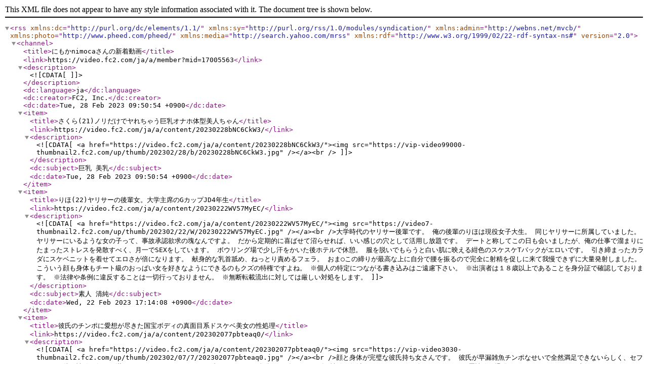

--- FILE ---
content_type: text/xml; charset=utf-8
request_url: https://video.fc2.com/a/rss/member/mb_feed.php?mbid=17005563
body_size: 2209
content:
<?xml version="1.0" encoding="UTF-8" ?>
<rss version="2.0"
	xmlns:dc="http://purl.org/dc/elements/1.1/"
	xmlns:sy="http://purl.org/rss/1.0/modules/syndication/"
	xmlns:admin="http://webns.net/mvcb/"
	xmlns:photo="http://www.pheed.com/pheed/"
	xmlns:media="http://search.yahoo.com/mrss"
	xmlns:rdf="http://www.w3.org/1999/02/22-rdf-syntax-ns#">
	<channel>
	<title>にもかnimocaさんの新着動画</title>
	<link>https://video.fc2.com/ja/a/member?mid=17005563</link>
	<description><![CDATA[]]></description>
	<dc:language>ja</dc:language>
	<dc:creator>FC2, Inc.</dc:creator>
	<dc:date>Tue, 28 Feb 2023 09:50:54 +0900</dc:date>
		
	<item>
		<title>さくら(21)ノリだけでヤれちゃう巨乳オナホ体型美人ちゃん</title>
		<link>https://video.fc2.com/ja/a/content/20230228bNC6CkW3/</link>
		<description><![CDATA[<a href="https://video.fc2.com/ja/a/content/20230228bNC6CkW3/"><img src="https://vip-video99000-thumbnail2.fc2.com/up/thumb/202302/28/b/20230228bNC6CkW3.jpg" /></a><br />]]></description>
		<dc:subject>巨乳 美乳</dc:subject>
		<dc:date>Tue, 28 Feb 2023 09:50:54 +0900</dc:date>
	</item>
	<item>
		<title>りほ(22)ヤリサーの後輩女。大学主席のGカップJD4年生</title>
		<link>https://video.fc2.com/ja/a/content/20230222WV57MyEC/</link>
		<description><![CDATA[<a href="https://video.fc2.com/ja/a/content/20230222WV57MyEC/"><img src="https://video7-thumbnail2.fc2.com/up/thumb/202302/22/W/20230222WV57MyEC.jpg" /></a><br />大学時代のヤリサー後輩です。

俺の後輩のりほは現役女子大生。

同じヤリサーに所属していました。

ヤリサーにいるような女の子って、事故承認欲求の塊なんですよ。

だから定期的に喜ばせて沼らせれば、いい感じの穴として活用し放題です。

デートと称してこの日も会いましたが、俺の仕事で溜まりにたまったストレスを発散すべく、月一でSEXをしています。

ボウリング場で少し汗をかいた後ホテルで休憩。

服を脱いでもらうと白い肌に映える紺色のスケスケTバックがエロいです。

引き締まったカラダにスケベニットを着せてエロさが倍になります。

献身的な乳首舐め、ねっとり責めるフェラ。

おま○この締りが最高な上に自分で腰を振るので完全に射精を促しに来て我慢できずに大量発射しました。

こういう顔も身体もチート級のおっぱい女を好きなようにできるのもクズの特権ですよね。

※個人の特定につながる書き込みはご遠慮下さい。
※出演者は１８歳以上であることを身分証で確認しております。
※法律や条例に違反することは一切行っておりません。
※無断転載流出に対しては厳しい対処をします。]]></description>
		<dc:subject>素人 清純</dc:subject>
		<dc:date>Wed, 22 Feb 2023 17:14:08 +0900</dc:date>
	</item>
	<item>
		<title>彼氏のチンポに愛想が尽きた国宝ボディの真面目系ドスケベ美女の性処理</title>
		<link>https://video.fc2.com/ja/a/content/202302077pbteaq0/</link>
		<description><![CDATA[<a href="https://video.fc2.com/ja/a/content/202302077pbteaq0/"><img src="https://vip-video3030-thumbnail2.fc2.com/up/thumb/202302/07/7/202302077pbteaq0.jpg" /></a><br />顔と身体が完璧な彼氏持ち女さんです。

彼氏が早漏雑魚チンポなせいで全然満足できないらしく、セフレである僕で性欲を何とか満たしているようです。

ふだん合わないときは自分のアダルトグッズで性欲を解消しているらしく、会うたびにより一層性欲が爆発しています。

チンポが大好きなので、かなりの大きな音を立ててじゅぽじゅぽフェラしたり、お風呂ではおっぱいに泡をつけてパイズリをしてきます。

彼氏のチンポは早漏だし短小というマジのゴミチンポで、全然奥まで届かないようです。
なので、僕のチンポで奥の奥まで突かれて感じまくります。
普段はメガネでカチッとした雰囲気に身を包んで真面目そうに見えますが、実はかなりのドスケベ女です。
ハメ撮りもかなり乗り気で、最初の方なんかは彼女がカメラもってフェラしてます。]]></description>
		<dc:subject>素人 清純</dc:subject>
		<dc:date>Tue, 07 Feb 2023 17:42:43 +0900</dc:date>
	</item>

		
	</channel>
</rss>
